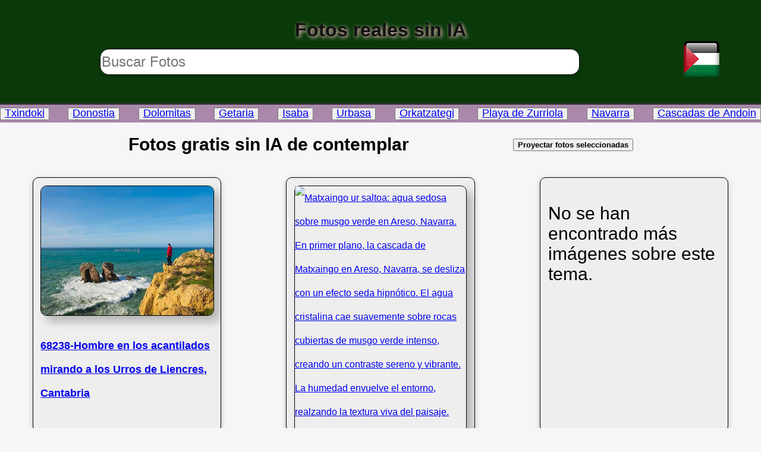

--- FILE ---
content_type: text/html; charset=utf-8
request_url: https://www.verfotos.org/fotos/contemplar
body_size: 8374
content:
<!DOCTYPE html>
<html lang="es">
<head>
<meta charset="UTF-8">
<title>Fotos gratis sin IA de contemplar</title>
<meta name="description" content="Fondos de pantalla, texturas, imagenes, wallpapers sobre .">
<meta name="keywords" content="">
<meta name="author" content="Poliki">
<link rel="canonical" href="https://www.verfotos.org/fotos/contemplar">
<meta name="viewport" content="width=device-width, initial-scale=1.0">
<meta name="robots" content="index,follow">
<meta property="og:title" content="Fotos gratis sin IA de contemplar" >
<meta property="og:description" content="Fotos gratis sin IA de contemplar">
<meta property="og:type" content="image/jpeg">
<meta property="og:url" content="">
<meta property="og:image" content="https://www.verfotos.org/thumbsg/68238g.jpg">
<meta property="fb:app_id" content="1614342775437453">
<link rel="icon" href="https://www.verfotos.org/favicon.ico" type="image/x-icon">
<link rel="stylesheet" href="/flaskapp/static/estilo.css">

<script type="application/ld+json">
    {
      "@context": "https://schema.org/",
      "@type": "ImageObject",
      "contentUrl": "https://www.verfotos.org/thumbs/68238.jpg",
      "license": "https://www.verfotos.org/licencia",
      "acquireLicensePage": "https://www.verfotos.org/licencia",
      "creditText": "VerFotos",
      "creator": {
        "@type": "Person",
        "name": "Poliki"
       },
      "copyrightNotice": "polikister@gmail.com"
    }
    </script>
</head>
<body>
    <div class="header">
    <header class="cabecera">
        Fotos reales sin IA
        <form method="post" action="https://www.verfotos.org/recojo_form">
		<input type="text" size="70" placeholder="Buscar Fotos" name="buscar_palabra">
	    </form>
	    <a href="/palestina"><img alt="Solidaridad con Gaza"  src="https://www.verfotos.org/static/bande-palestina.png" width="60" height="60"></a>
	</header>
	</div>
	<div class="barra">
	    <button><a class="botones" href="https://www.verfotos.org/fotos/txindoki">Txindoki</a></button>
	    <button><a class="botones" href="https://www.verfotos.org/fotos/Donostia">Donostia</a></button>
	    <button><a class="botones" href="https://www.verfotos.org/fotos/Dolomitas">Dolomitas</a></button>
	    <button><a class="botones" href="https://www.verfotos.org/fotos/Getaria">Getaria</a></button>
	    <button><a class="botones" href="https://www.verfotos.org/fotos/Isaba">Isaba</a></button>
	    <button><a class="botones" href="https://www.verfotos.org/fotos/Urbasa">Urbasa</a></button>
	    <button><a class="botones" href="https://www.verfotos.org/fotos/Orkatzategi">Orkatzategi</a></button>
	    <button><a class="botones" href="https://www.verfotos.org/fotos/Zurriola">Playa de Zurriola</a></button>
	    <button><a class="botones" href="https://www.verfotos.org/fotos/navarra">Navarra</a></button>
	    <button><a class="botones" href="https://www.verfotos.org/fotos/Andoin">Cascadas de Andoin</a></button>
	</div>
	
<div class="cabecera manifiesto">
    <h1>Fotos gratis sin IA de contemplar</h1><button onclick="window.location.href='https://www.verfotos.org/galeria/contemplar/0';"><strong>Proyectar fotos seleccionadas</strong></button>
</div><br>
<main class="contenedor">
    <div class="marco"><a href="https://www.verfotos.org/foto/Hombre-en-los-acantilados-mirando-a-los-Urros-de-Liencres-Cantabria
-68238"><img class="foto" alt="Hombre en los acantilados mirando a los Urros de Liencres, Cantabria
" src=https://www.verfotos.org/thumbs/68238.jpg fetchpriority="high" width="315" height="420"><h2>68238-Hombre en los acantilados mirando a los Urros de Liencres, Cantabria
</h2></a></div><div class="marco"><a href="https://www.verfotos.org/foto/Matxaingo-ur-saltoa:-agua-sedosa-sobre-musgo-verde-en-Areso-Navarra-84252"><img class="foto" alt="Matxaingo ur saltoa: agua sedosa sobre musgo verde en Areso, Navarra.
En primer plano, la cascada de Matxaingo en Areso, Navarra, se desliza con un efecto seda hipnótico. El agua cristalina cae suavemente sobre rocas cubiertas de musgo verde intenso, creando un contraste sereno y vibrante. La humedad envuelve el entorno, realzando la textura viva del paisaje. Cada detalle invita a contemplar la calma y la fuerza de la naturaleza en este rincón navarro." src=https://www.verfotos.org/thumbs/84252.avif fetchpriority="high" width="315" height="420"><h2>84252-Matxaingo ur saltoa: agua sedosa sobre musgo verde en Areso, Navarra.
En primer plano, la cascada de Matxaingo en Areso, Navarra, se desliza con un efecto seda hipnótico. El agua cristalina cae suavemente sobre rocas cubiertas de musgo verde intenso, creando un contraste sereno y vibrante. La humedad envuelve el entorno, realzando la textura viva del paisaje. Cada detalle invita a contemplar la calma y la fuerza de la naturaleza en este rincón navarro.</h2></a></div><div class="marco"><p style="font-size:30px;">No se han encontrado más imágenes sobre este tema.</p></div>
</main>
<hr><footer><div class="centro">
¿Necesitas alguna foto en alta resolución?; ¿No encuentras la foto que buscas?&nbsp;&nbsp;&nbsp;<button onclick="window.location.href='https://www.verfotos.org/contacto';">Contacta</button></div>
<div class="manifiesto">
<h2><b>Descarga fotos increíbles y apoya a Gaza.</b></h2>
Encuentra una gran colección de fotos de alta calidad, hermosas y totalmente gratuitas para todos tus proyectos. 
Ya sea que necesites imágenes para tu sitio web, presentaciones, redes sociales o cualquier otra cosa, aquí tienes una biblioteca visual que se adapta a tus necesidades.<br>
<h2>Cómo puedes ayudar</h2>
Aunque todas las fotos son gratuitas para descargar y usar, te invitamos a considerar una donación voluntaria. Todo el dinero recaudado será destinado a organizaciones no gubernamentales (ONGs) de confianza que trabajan directamente en Gaza, proporcionando ayuda humanitaria, médica y de emergencia a las personas afectadas por la crisis.
Tu contribución, por pequeña que sea, puede marcar una gran diferencia en la vida de quienes más lo necesitan. Al donar, estás ayudando a:
    Proveer alimentos y agua potable a familias desplazadas.
    Ofrecer atención médica y suministros esenciales en hospitales.
    Reconstruir infraestructura básica y hogares.
    Apoyar a niños y niñas en situación de vulnerabilidad.
<h2>Tu apoyo es vital</h2>
Descarga las fotos que necesites sin coste alguno y, si te es posible, haz un donativo. Tu generosidad no solo te proporcionará las imágenes que buscas, sino que también se convertirá en un gesto de solidaridad real y tangible hacia la gente de Gaza.
Haz clic <button onclick="window.location.href='https://fundacionlealtad.org/ong-acreditadas-en-gaza/';"><strong>aquí</strong></button> para donar. <strong>¡Gracias por tu apoyo!</strong></div>
<br>
<div class="centro">
    <button onclick="window.location.href='https://www.verfotos.org/quien_soy';">Quién soy</button>&nbsp;&nbsp;&nbsp;
	<button onclick="window.location.href='https://www.verfotos.org/contacto';">Contacto</button>&nbsp;&nbsp;&nbsp;
	<button onclick="window.location.href='https://www.verfotos.org';">Inicio</button>&nbsp;&nbsp;&nbsp;
	<a href="https://www.pinterest.es/Poliki2/"><img style="padding:0; vertical-align: bottom; height:30px; width:auto;" alt="Pinterest"  src="https://www.verfotos.org/static/pinterestp.png"></a>&nbsp;&nbsp;&nbsp;
	<a href="https://www.behance.net/poliki"><img style="padding:0; vertical-align: bottom; height:30px; width:auto;"  alt="Behance" src="https://www.verfotos.org/static/behancep.png"></a>&nbsp;&nbsp;&nbsp;
	<a href="https://www.instagram.com/poliki51/"><img style="padding:0; vertical-align: bottom; height:30px; width:auto;" alt="Instagram" src="https://www.verfotos.org/static/instap.png"></a>
</div>
<a href="https://www.verfotos.org">VerFotos</a> © 2007 by <a href="https://www.verfotos.org/quien_soy">Poliki</a> is licensed under <a href="https://creativecommons.org/licenses/by-nd/4.0/">CC BY-ND 4.0</a><img src="https://mirrors.creativecommons.org/presskit/icons/cc.svg" alt="" style="max-width: 1em;max-height:1em;margin-left: .2em;"><img src="https://mirrors.creativecommons.org/presskit/icons/by.svg" alt="" style="max-width: 1em;max-height:1em;margin-left: .2em;"><img src="https://mirrors.creativecommons.org/presskit/icons/nd.svg" alt="" style="max-width: 1em;max-height:1em;margin-left: .2em;">
</footer>
</body>
</html>